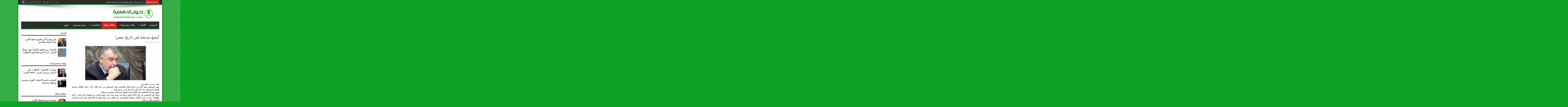

--- FILE ---
content_type: text/html; charset=UTF-8
request_url: https://dakahliaikhwan.com/News-9319.html
body_size: 14770
content:
<!DOCTYPE html>
<html dir="rtl" lang="ar" prefix="og: http://ogp.me/ns#">
<head>
<meta charset="UTF-8" />
<link rel="profile" href="https://gmpg.org/xfn/11" />
<link rel="pingback" href="https://dakahliaikhwan.com/xmlrpc.php" />
<title>أبشع مذبحة في تاريخ مصر! &#8211; إخوان الدقهلية</title>
<meta name='robots' content='max-image-preview:large' />
<link rel='dns-prefetch' href='//fonts.googleapis.com' />
<link rel="alternate" type="application/rss+xml" title="إخوان الدقهلية &laquo; الخلاصة" href="https://dakahliaikhwan.com/feed" />
<link rel="alternate" type="application/rss+xml" title="إخوان الدقهلية &laquo; خلاصة التعليقات" href="https://dakahliaikhwan.com/comments/feed" />
<link rel="alternate" title="oEmbed (JSON)" type="application/json+oembed" href="https://dakahliaikhwan.com/wp-json/oembed/1.0/embed?url=https%3A%2F%2Fdakahliaikhwan.com%2FNews-9319.html" />
<link rel="alternate" title="oEmbed (XML)" type="text/xml+oembed" href="https://dakahliaikhwan.com/wp-json/oembed/1.0/embed?url=https%3A%2F%2Fdakahliaikhwan.com%2FNews-9319.html&#038;format=xml" />
<style id='wp-img-auto-sizes-contain-inline-css' type='text/css'>
img:is([sizes=auto i],[sizes^="auto," i]){contain-intrinsic-size:3000px 1500px}
/*# sourceURL=wp-img-auto-sizes-contain-inline-css */
</style>
<style id='wp-block-library-inline-css' type='text/css'>
:root{--wp-block-synced-color:#7a00df;--wp-block-synced-color--rgb:122,0,223;--wp-bound-block-color:var(--wp-block-synced-color);--wp-editor-canvas-background:#ddd;--wp-admin-theme-color:#007cba;--wp-admin-theme-color--rgb:0,124,186;--wp-admin-theme-color-darker-10:#006ba1;--wp-admin-theme-color-darker-10--rgb:0,107,160.5;--wp-admin-theme-color-darker-20:#005a87;--wp-admin-theme-color-darker-20--rgb:0,90,135;--wp-admin-border-width-focus:2px}@media (min-resolution:192dpi){:root{--wp-admin-border-width-focus:1.5px}}.wp-element-button{cursor:pointer}:root .has-very-light-gray-background-color{background-color:#eee}:root .has-very-dark-gray-background-color{background-color:#313131}:root .has-very-light-gray-color{color:#eee}:root .has-very-dark-gray-color{color:#313131}:root .has-vivid-green-cyan-to-vivid-cyan-blue-gradient-background{background:linear-gradient(135deg,#00d084,#0693e3)}:root .has-purple-crush-gradient-background{background:linear-gradient(135deg,#34e2e4,#4721fb 50%,#ab1dfe)}:root .has-hazy-dawn-gradient-background{background:linear-gradient(135deg,#faaca8,#dad0ec)}:root .has-subdued-olive-gradient-background{background:linear-gradient(135deg,#fafae1,#67a671)}:root .has-atomic-cream-gradient-background{background:linear-gradient(135deg,#fdd79a,#004a59)}:root .has-nightshade-gradient-background{background:linear-gradient(135deg,#330968,#31cdcf)}:root .has-midnight-gradient-background{background:linear-gradient(135deg,#020381,#2874fc)}:root{--wp--preset--font-size--normal:16px;--wp--preset--font-size--huge:42px}.has-regular-font-size{font-size:1em}.has-larger-font-size{font-size:2.625em}.has-normal-font-size{font-size:var(--wp--preset--font-size--normal)}.has-huge-font-size{font-size:var(--wp--preset--font-size--huge)}.has-text-align-center{text-align:center}.has-text-align-left{text-align:left}.has-text-align-right{text-align:right}.has-fit-text{white-space:nowrap!important}#end-resizable-editor-section{display:none}.aligncenter{clear:both}.items-justified-left{justify-content:flex-start}.items-justified-center{justify-content:center}.items-justified-right{justify-content:flex-end}.items-justified-space-between{justify-content:space-between}.screen-reader-text{border:0;clip-path:inset(50%);height:1px;margin:-1px;overflow:hidden;padding:0;position:absolute;width:1px;word-wrap:normal!important}.screen-reader-text:focus{background-color:#ddd;clip-path:none;color:#444;display:block;font-size:1em;height:auto;left:5px;line-height:normal;padding:15px 23px 14px;text-decoration:none;top:5px;width:auto;z-index:100000}html :where(.has-border-color){border-style:solid}html :where([style*=border-top-color]){border-top-style:solid}html :where([style*=border-right-color]){border-right-style:solid}html :where([style*=border-bottom-color]){border-bottom-style:solid}html :where([style*=border-left-color]){border-left-style:solid}html :where([style*=border-width]){border-style:solid}html :where([style*=border-top-width]){border-top-style:solid}html :where([style*=border-right-width]){border-right-style:solid}html :where([style*=border-bottom-width]){border-bottom-style:solid}html :where([style*=border-left-width]){border-left-style:solid}html :where(img[class*=wp-image-]){height:auto;max-width:100%}:where(figure){margin:0 0 1em}html :where(.is-position-sticky){--wp-admin--admin-bar--position-offset:var(--wp-admin--admin-bar--height,0px)}@media screen and (max-width:600px){html :where(.is-position-sticky){--wp-admin--admin-bar--position-offset:0px}}

/*# sourceURL=wp-block-library-inline-css */
</style><style id='wp-block-image-inline-css' type='text/css'>
.wp-block-image>a,.wp-block-image>figure>a{display:inline-block}.wp-block-image img{box-sizing:border-box;height:auto;max-width:100%;vertical-align:bottom}@media not (prefers-reduced-motion){.wp-block-image img.hide{visibility:hidden}.wp-block-image img.show{animation:show-content-image .4s}}.wp-block-image[style*=border-radius] img,.wp-block-image[style*=border-radius]>a{border-radius:inherit}.wp-block-image.has-custom-border img{box-sizing:border-box}.wp-block-image.aligncenter{text-align:center}.wp-block-image.alignfull>a,.wp-block-image.alignwide>a{width:100%}.wp-block-image.alignfull img,.wp-block-image.alignwide img{height:auto;width:100%}.wp-block-image .aligncenter,.wp-block-image .alignleft,.wp-block-image .alignright,.wp-block-image.aligncenter,.wp-block-image.alignleft,.wp-block-image.alignright{display:table}.wp-block-image .aligncenter>figcaption,.wp-block-image .alignleft>figcaption,.wp-block-image .alignright>figcaption,.wp-block-image.aligncenter>figcaption,.wp-block-image.alignleft>figcaption,.wp-block-image.alignright>figcaption{caption-side:bottom;display:table-caption}.wp-block-image .alignleft{float:left;margin:.5em 1em .5em 0}.wp-block-image .alignright{float:right;margin:.5em 0 .5em 1em}.wp-block-image .aligncenter{margin-left:auto;margin-right:auto}.wp-block-image :where(figcaption){margin-bottom:1em;margin-top:.5em}.wp-block-image.is-style-circle-mask img{border-radius:9999px}@supports ((-webkit-mask-image:none) or (mask-image:none)) or (-webkit-mask-image:none){.wp-block-image.is-style-circle-mask img{border-radius:0;-webkit-mask-image:url('data:image/svg+xml;utf8,<svg viewBox="0 0 100 100" xmlns="http://www.w3.org/2000/svg"><circle cx="50" cy="50" r="50"/></svg>');mask-image:url('data:image/svg+xml;utf8,<svg viewBox="0 0 100 100" xmlns="http://www.w3.org/2000/svg"><circle cx="50" cy="50" r="50"/></svg>');mask-mode:alpha;-webkit-mask-position:center;mask-position:center;-webkit-mask-repeat:no-repeat;mask-repeat:no-repeat;-webkit-mask-size:contain;mask-size:contain}}:root :where(.wp-block-image.is-style-rounded img,.wp-block-image .is-style-rounded img){border-radius:9999px}.wp-block-image figure{margin:0}.wp-lightbox-container{display:flex;flex-direction:column;position:relative}.wp-lightbox-container img{cursor:zoom-in}.wp-lightbox-container img:hover+button{opacity:1}.wp-lightbox-container button{align-items:center;backdrop-filter:blur(16px) saturate(180%);background-color:#5a5a5a40;border:none;border-radius:4px;cursor:zoom-in;display:flex;height:20px;justify-content:center;left:16px;opacity:0;padding:0;position:absolute;text-align:center;top:16px;width:20px;z-index:100}@media not (prefers-reduced-motion){.wp-lightbox-container button{transition:opacity .2s ease}}.wp-lightbox-container button:focus-visible{outline:3px auto #5a5a5a40;outline:3px auto -webkit-focus-ring-color;outline-offset:3px}.wp-lightbox-container button:hover{cursor:pointer;opacity:1}.wp-lightbox-container button:focus{opacity:1}.wp-lightbox-container button:focus,.wp-lightbox-container button:hover,.wp-lightbox-container button:not(:hover):not(:active):not(.has-background){background-color:#5a5a5a40;border:none}.wp-lightbox-overlay{box-sizing:border-box;cursor:zoom-out;height:100vh;overflow:hidden;position:fixed;right:0;top:0;visibility:hidden;width:100%;z-index:100000}.wp-lightbox-overlay .close-button{align-items:center;cursor:pointer;display:flex;justify-content:center;left:calc(env(safe-area-inset-left) + 16px);min-height:40px;min-width:40px;padding:0;position:absolute;top:calc(env(safe-area-inset-top) + 16px);z-index:5000000}.wp-lightbox-overlay .close-button:focus,.wp-lightbox-overlay .close-button:hover,.wp-lightbox-overlay .close-button:not(:hover):not(:active):not(.has-background){background:none;border:none}.wp-lightbox-overlay .lightbox-image-container{height:var(--wp--lightbox-container-height);overflow:hidden;position:absolute;right:50%;top:50%;transform:translate(50%,-50%);transform-origin:top right;width:var(--wp--lightbox-container-width);z-index:9999999999}.wp-lightbox-overlay .wp-block-image{align-items:center;box-sizing:border-box;display:flex;height:100%;justify-content:center;margin:0;position:relative;transform-origin:100% 0;width:100%;z-index:3000000}.wp-lightbox-overlay .wp-block-image img{height:var(--wp--lightbox-image-height);min-height:var(--wp--lightbox-image-height);min-width:var(--wp--lightbox-image-width);width:var(--wp--lightbox-image-width)}.wp-lightbox-overlay .wp-block-image figcaption{display:none}.wp-lightbox-overlay button{background:none;border:none}.wp-lightbox-overlay .scrim{background-color:#fff;height:100%;opacity:.9;position:absolute;width:100%;z-index:2000000}.wp-lightbox-overlay.active{visibility:visible}@media not (prefers-reduced-motion){.wp-lightbox-overlay.active{animation:turn-on-visibility .25s both}.wp-lightbox-overlay.active img{animation:turn-on-visibility .35s both}.wp-lightbox-overlay.show-closing-animation:not(.active){animation:turn-off-visibility .35s both}.wp-lightbox-overlay.show-closing-animation:not(.active) img{animation:turn-off-visibility .25s both}.wp-lightbox-overlay.zoom.active{animation:none;opacity:1;visibility:visible}.wp-lightbox-overlay.zoom.active .lightbox-image-container{animation:lightbox-zoom-in .4s}.wp-lightbox-overlay.zoom.active .lightbox-image-container img{animation:none}.wp-lightbox-overlay.zoom.active .scrim{animation:turn-on-visibility .4s forwards}.wp-lightbox-overlay.zoom.show-closing-animation:not(.active){animation:none}.wp-lightbox-overlay.zoom.show-closing-animation:not(.active) .lightbox-image-container{animation:lightbox-zoom-out .4s}.wp-lightbox-overlay.zoom.show-closing-animation:not(.active) .lightbox-image-container img{animation:none}.wp-lightbox-overlay.zoom.show-closing-animation:not(.active) .scrim{animation:turn-off-visibility .4s forwards}}@keyframes show-content-image{0%{visibility:hidden}99%{visibility:hidden}to{visibility:visible}}@keyframes turn-on-visibility{0%{opacity:0}to{opacity:1}}@keyframes turn-off-visibility{0%{opacity:1;visibility:visible}99%{opacity:0;visibility:visible}to{opacity:0;visibility:hidden}}@keyframes lightbox-zoom-in{0%{transform:translate(calc(((-100vw + var(--wp--lightbox-scrollbar-width))/2 + var(--wp--lightbox-initial-left-position))*-1),calc(-50vh + var(--wp--lightbox-initial-top-position))) scale(var(--wp--lightbox-scale))}to{transform:translate(50%,-50%) scale(1)}}@keyframes lightbox-zoom-out{0%{transform:translate(50%,-50%) scale(1);visibility:visible}99%{visibility:visible}to{transform:translate(calc(((-100vw + var(--wp--lightbox-scrollbar-width))/2 + var(--wp--lightbox-initial-left-position))*-1),calc(-50vh + var(--wp--lightbox-initial-top-position))) scale(var(--wp--lightbox-scale));visibility:hidden}}
/*# sourceURL=https://dakahliaikhwan.com/wp-includes/blocks/image/style.min.css */
</style>
<style id='wp-block-paragraph-inline-css' type='text/css'>
.is-small-text{font-size:.875em}.is-regular-text{font-size:1em}.is-large-text{font-size:2.25em}.is-larger-text{font-size:3em}.has-drop-cap:not(:focus):first-letter{float:right;font-size:8.4em;font-style:normal;font-weight:100;line-height:.68;margin:.05em 0 0 .1em;text-transform:uppercase}body.rtl .has-drop-cap:not(:focus):first-letter{float:none;margin-right:.1em}p.has-drop-cap.has-background{overflow:hidden}:root :where(p.has-background){padding:1.25em 2.375em}:where(p.has-text-color:not(.has-link-color)) a{color:inherit}p.has-text-align-left[style*="writing-mode:vertical-lr"],p.has-text-align-right[style*="writing-mode:vertical-rl"]{rotate:180deg}
/*# sourceURL=https://dakahliaikhwan.com/wp-includes/blocks/paragraph/style.min.css */
</style>
<style id='global-styles-inline-css' type='text/css'>
:root{--wp--preset--aspect-ratio--square: 1;--wp--preset--aspect-ratio--4-3: 4/3;--wp--preset--aspect-ratio--3-4: 3/4;--wp--preset--aspect-ratio--3-2: 3/2;--wp--preset--aspect-ratio--2-3: 2/3;--wp--preset--aspect-ratio--16-9: 16/9;--wp--preset--aspect-ratio--9-16: 9/16;--wp--preset--color--black: #000000;--wp--preset--color--cyan-bluish-gray: #abb8c3;--wp--preset--color--white: #ffffff;--wp--preset--color--pale-pink: #f78da7;--wp--preset--color--vivid-red: #cf2e2e;--wp--preset--color--luminous-vivid-orange: #ff6900;--wp--preset--color--luminous-vivid-amber: #fcb900;--wp--preset--color--light-green-cyan: #7bdcb5;--wp--preset--color--vivid-green-cyan: #00d084;--wp--preset--color--pale-cyan-blue: #8ed1fc;--wp--preset--color--vivid-cyan-blue: #0693e3;--wp--preset--color--vivid-purple: #9b51e0;--wp--preset--gradient--vivid-cyan-blue-to-vivid-purple: linear-gradient(135deg,rgb(6,147,227) 0%,rgb(155,81,224) 100%);--wp--preset--gradient--light-green-cyan-to-vivid-green-cyan: linear-gradient(135deg,rgb(122,220,180) 0%,rgb(0,208,130) 100%);--wp--preset--gradient--luminous-vivid-amber-to-luminous-vivid-orange: linear-gradient(135deg,rgb(252,185,0) 0%,rgb(255,105,0) 100%);--wp--preset--gradient--luminous-vivid-orange-to-vivid-red: linear-gradient(135deg,rgb(255,105,0) 0%,rgb(207,46,46) 100%);--wp--preset--gradient--very-light-gray-to-cyan-bluish-gray: linear-gradient(135deg,rgb(238,238,238) 0%,rgb(169,184,195) 100%);--wp--preset--gradient--cool-to-warm-spectrum: linear-gradient(135deg,rgb(74,234,220) 0%,rgb(151,120,209) 20%,rgb(207,42,186) 40%,rgb(238,44,130) 60%,rgb(251,105,98) 80%,rgb(254,248,76) 100%);--wp--preset--gradient--blush-light-purple: linear-gradient(135deg,rgb(255,206,236) 0%,rgb(152,150,240) 100%);--wp--preset--gradient--blush-bordeaux: linear-gradient(135deg,rgb(254,205,165) 0%,rgb(254,45,45) 50%,rgb(107,0,62) 100%);--wp--preset--gradient--luminous-dusk: linear-gradient(135deg,rgb(255,203,112) 0%,rgb(199,81,192) 50%,rgb(65,88,208) 100%);--wp--preset--gradient--pale-ocean: linear-gradient(135deg,rgb(255,245,203) 0%,rgb(182,227,212) 50%,rgb(51,167,181) 100%);--wp--preset--gradient--electric-grass: linear-gradient(135deg,rgb(202,248,128) 0%,rgb(113,206,126) 100%);--wp--preset--gradient--midnight: linear-gradient(135deg,rgb(2,3,129) 0%,rgb(40,116,252) 100%);--wp--preset--font-size--small: 13px;--wp--preset--font-size--medium: 20px;--wp--preset--font-size--large: 36px;--wp--preset--font-size--x-large: 42px;--wp--preset--spacing--20: 0.44rem;--wp--preset--spacing--30: 0.67rem;--wp--preset--spacing--40: 1rem;--wp--preset--spacing--50: 1.5rem;--wp--preset--spacing--60: 2.25rem;--wp--preset--spacing--70: 3.38rem;--wp--preset--spacing--80: 5.06rem;--wp--preset--shadow--natural: 6px 6px 9px rgba(0, 0, 0, 0.2);--wp--preset--shadow--deep: 12px 12px 50px rgba(0, 0, 0, 0.4);--wp--preset--shadow--sharp: 6px 6px 0px rgba(0, 0, 0, 0.2);--wp--preset--shadow--outlined: 6px 6px 0px -3px rgb(255, 255, 255), 6px 6px rgb(0, 0, 0);--wp--preset--shadow--crisp: 6px 6px 0px rgb(0, 0, 0);}:where(.is-layout-flex){gap: 0.5em;}:where(.is-layout-grid){gap: 0.5em;}body .is-layout-flex{display: flex;}.is-layout-flex{flex-wrap: wrap;align-items: center;}.is-layout-flex > :is(*, div){margin: 0;}body .is-layout-grid{display: grid;}.is-layout-grid > :is(*, div){margin: 0;}:where(.wp-block-columns.is-layout-flex){gap: 2em;}:where(.wp-block-columns.is-layout-grid){gap: 2em;}:where(.wp-block-post-template.is-layout-flex){gap: 1.25em;}:where(.wp-block-post-template.is-layout-grid){gap: 1.25em;}.has-black-color{color: var(--wp--preset--color--black) !important;}.has-cyan-bluish-gray-color{color: var(--wp--preset--color--cyan-bluish-gray) !important;}.has-white-color{color: var(--wp--preset--color--white) !important;}.has-pale-pink-color{color: var(--wp--preset--color--pale-pink) !important;}.has-vivid-red-color{color: var(--wp--preset--color--vivid-red) !important;}.has-luminous-vivid-orange-color{color: var(--wp--preset--color--luminous-vivid-orange) !important;}.has-luminous-vivid-amber-color{color: var(--wp--preset--color--luminous-vivid-amber) !important;}.has-light-green-cyan-color{color: var(--wp--preset--color--light-green-cyan) !important;}.has-vivid-green-cyan-color{color: var(--wp--preset--color--vivid-green-cyan) !important;}.has-pale-cyan-blue-color{color: var(--wp--preset--color--pale-cyan-blue) !important;}.has-vivid-cyan-blue-color{color: var(--wp--preset--color--vivid-cyan-blue) !important;}.has-vivid-purple-color{color: var(--wp--preset--color--vivid-purple) !important;}.has-black-background-color{background-color: var(--wp--preset--color--black) !important;}.has-cyan-bluish-gray-background-color{background-color: var(--wp--preset--color--cyan-bluish-gray) !important;}.has-white-background-color{background-color: var(--wp--preset--color--white) !important;}.has-pale-pink-background-color{background-color: var(--wp--preset--color--pale-pink) !important;}.has-vivid-red-background-color{background-color: var(--wp--preset--color--vivid-red) !important;}.has-luminous-vivid-orange-background-color{background-color: var(--wp--preset--color--luminous-vivid-orange) !important;}.has-luminous-vivid-amber-background-color{background-color: var(--wp--preset--color--luminous-vivid-amber) !important;}.has-light-green-cyan-background-color{background-color: var(--wp--preset--color--light-green-cyan) !important;}.has-vivid-green-cyan-background-color{background-color: var(--wp--preset--color--vivid-green-cyan) !important;}.has-pale-cyan-blue-background-color{background-color: var(--wp--preset--color--pale-cyan-blue) !important;}.has-vivid-cyan-blue-background-color{background-color: var(--wp--preset--color--vivid-cyan-blue) !important;}.has-vivid-purple-background-color{background-color: var(--wp--preset--color--vivid-purple) !important;}.has-black-border-color{border-color: var(--wp--preset--color--black) !important;}.has-cyan-bluish-gray-border-color{border-color: var(--wp--preset--color--cyan-bluish-gray) !important;}.has-white-border-color{border-color: var(--wp--preset--color--white) !important;}.has-pale-pink-border-color{border-color: var(--wp--preset--color--pale-pink) !important;}.has-vivid-red-border-color{border-color: var(--wp--preset--color--vivid-red) !important;}.has-luminous-vivid-orange-border-color{border-color: var(--wp--preset--color--luminous-vivid-orange) !important;}.has-luminous-vivid-amber-border-color{border-color: var(--wp--preset--color--luminous-vivid-amber) !important;}.has-light-green-cyan-border-color{border-color: var(--wp--preset--color--light-green-cyan) !important;}.has-vivid-green-cyan-border-color{border-color: var(--wp--preset--color--vivid-green-cyan) !important;}.has-pale-cyan-blue-border-color{border-color: var(--wp--preset--color--pale-cyan-blue) !important;}.has-vivid-cyan-blue-border-color{border-color: var(--wp--preset--color--vivid-cyan-blue) !important;}.has-vivid-purple-border-color{border-color: var(--wp--preset--color--vivid-purple) !important;}.has-vivid-cyan-blue-to-vivid-purple-gradient-background{background: var(--wp--preset--gradient--vivid-cyan-blue-to-vivid-purple) !important;}.has-light-green-cyan-to-vivid-green-cyan-gradient-background{background: var(--wp--preset--gradient--light-green-cyan-to-vivid-green-cyan) !important;}.has-luminous-vivid-amber-to-luminous-vivid-orange-gradient-background{background: var(--wp--preset--gradient--luminous-vivid-amber-to-luminous-vivid-orange) !important;}.has-luminous-vivid-orange-to-vivid-red-gradient-background{background: var(--wp--preset--gradient--luminous-vivid-orange-to-vivid-red) !important;}.has-very-light-gray-to-cyan-bluish-gray-gradient-background{background: var(--wp--preset--gradient--very-light-gray-to-cyan-bluish-gray) !important;}.has-cool-to-warm-spectrum-gradient-background{background: var(--wp--preset--gradient--cool-to-warm-spectrum) !important;}.has-blush-light-purple-gradient-background{background: var(--wp--preset--gradient--blush-light-purple) !important;}.has-blush-bordeaux-gradient-background{background: var(--wp--preset--gradient--blush-bordeaux) !important;}.has-luminous-dusk-gradient-background{background: var(--wp--preset--gradient--luminous-dusk) !important;}.has-pale-ocean-gradient-background{background: var(--wp--preset--gradient--pale-ocean) !important;}.has-electric-grass-gradient-background{background: var(--wp--preset--gradient--electric-grass) !important;}.has-midnight-gradient-background{background: var(--wp--preset--gradient--midnight) !important;}.has-small-font-size{font-size: var(--wp--preset--font-size--small) !important;}.has-medium-font-size{font-size: var(--wp--preset--font-size--medium) !important;}.has-large-font-size{font-size: var(--wp--preset--font-size--large) !important;}.has-x-large-font-size{font-size: var(--wp--preset--font-size--x-large) !important;}
/*# sourceURL=global-styles-inline-css */
</style>

<style id='classic-theme-styles-inline-css' type='text/css'>
/*! This file is auto-generated */
.wp-block-button__link{color:#fff;background-color:#32373c;border-radius:9999px;box-shadow:none;text-decoration:none;padding:calc(.667em + 2px) calc(1.333em + 2px);font-size:1.125em}.wp-block-file__button{background:#32373c;color:#fff;text-decoration:none}
/*# sourceURL=/wp-includes/css/classic-themes.min.css */
</style>
<link rel='stylesheet' id='tie-style-css' href='https://dakahliaikhwan.com/wp-content/themes/jarida/style.css' type='text/css' media='all' />
<link rel='stylesheet' id='Oswald-css' href='https://fonts.googleapis.com/css?family=Oswald%3Aregular%2C700' type='text/css' media='all' />
<script type="text/javascript" src="https://dakahliaikhwan.com/wp-includes/js/jquery/jquery.min.js" id="jquery-core-js"></script>
<script type="text/javascript" src="https://dakahliaikhwan.com/wp-includes/js/jquery/jquery-migrate.min.js" id="jquery-migrate-js"></script>
<link rel="https://api.w.org/" href="https://dakahliaikhwan.com/wp-json/" /><link rel="alternate" title="JSON" type="application/json" href="https://dakahliaikhwan.com/wp-json/wp/v2/posts/9319" /><link rel="EditURI" type="application/rsd+xml" title="RSD" href="https://dakahliaikhwan.com/xmlrpc.php?rsd" />
<link rel="stylesheet" href="https://dakahliaikhwan.com/wp-content/themes/jarida/rtl.css" type="text/css" media="screen" /><meta name="generator" content="WordPress 6.9" />
<link rel="canonical" href="https://dakahliaikhwan.com/News-9319.html" />
<link rel='shortlink' href='https://dakahliaikhwan.com/?p=9319' />
<!-- Analytics by WP Statistics - https://wp-statistics.com -->
<link rel="shortcut icon" href="https://dakahliaikhwan.com/new2016/wp-content/uploads/2015/12/Apple-iPhone-Icon.png" title="Favicon" /><!--[if IE]>
<script type="text/javascript">jQuery(document).ready(function (){ jQuery(".menu-item").has("ul").children("a").attr("aria-haspopup", "true");});</script>
<![endif]-->
<!--[if lt IE 9]>
<script src="https://dakahliaikhwan.com/wp-content/themes/jarida/js/html5.js"></script>
<script src="https://dakahliaikhwan.com/wp-content/themes/jarida/js/selectivizr-min.js"></script>
<![endif]-->
<!--[if IE 8]>
<link rel="stylesheet" type="text/css" media="all" href="https://dakahliaikhwan.com/wp-content/themes/jarida/css/ie8.css" />
<![endif]-->
<meta http-equiv="X-UA-Compatible" content="IE=edge,chrome=1" />
<meta name="viewport" content="width=device-width, initial-scale=1, maximum-scale=1, user-scalable=no" />
<style type="text/css" media="screen">

body {
 background-color: #0ca322 !important;  background-image : url(https://dakahliaikhwan.com/wp-content/themes/jarida/images/patterns/body-bg8.png);background-position: top center;
}
	<br />
<b>Warning</b>:  Trying to access array offset on value of type bool in <b>/home2/dakahlia/public_html/wp-content/themes/jarida/functions/common-scripts.php</b> on line <b>224</b><br />
<br />
<b>Warning</b>:  Trying to access array offset on value of type bool in <b>/home2/dakahlia/public_html/wp-content/themes/jarida/functions/common-scripts.php</b> on line <b>224</b><br />
<br />
<b>Warning</b>:  Trying to access array offset on value of type bool in <b>/home2/dakahlia/public_html/wp-content/themes/jarida/functions/common-scripts.php</b> on line <b>224</b><br />
<br />
<b>Warning</b>:  Trying to access array offset on value of type bool in <b>/home2/dakahlia/public_html/wp-content/themes/jarida/functions/common-scripts.php</b> on line <b>224</b><br />
<br />
<b>Warning</b>:  Trying to access array offset on value of type bool in <b>/home2/dakahlia/public_html/wp-content/themes/jarida/functions/common-scripts.php</b> on line <b>224</b><br />
<br />
<b>Warning</b>:  Trying to access array offset on value of type bool in <b>/home2/dakahlia/public_html/wp-content/themes/jarida/functions/common-scripts.php</b> on line <b>224</b><br />
<br />
<b>Warning</b>:  Trying to access array offset on value of type bool in <b>/home2/dakahlia/public_html/wp-content/themes/jarida/functions/common-scripts.php</b> on line <b>224</b><br />
<br />
<b>Warning</b>:  Trying to access array offset on value of type bool in <b>/home2/dakahlia/public_html/wp-content/themes/jarida/functions/common-scripts.php</b> on line <b>224</b><br />
<br />
<b>Warning</b>:  Trying to access array offset on value of type bool in <b>/home2/dakahlia/public_html/wp-content/themes/jarida/functions/common-scripts.php</b> on line <b>224</b><br />
<br />
<b>Warning</b>:  Trying to access array offset on value of type bool in <b>/home2/dakahlia/public_html/wp-content/themes/jarida/functions/common-scripts.php</b> on line <b>224</b><br />
<br />
<b>Warning</b>:  Trying to access array offset on value of type bool in <b>/home2/dakahlia/public_html/wp-content/themes/jarida/functions/common-scripts.php</b> on line <b>224</b><br />
<br />
<b>Warning</b>:  Trying to access array offset on value of type bool in <b>/home2/dakahlia/public_html/wp-content/themes/jarida/functions/common-scripts.php</b> on line <b>224</b><br />
<br />
<b>Warning</b>:  Trying to access array offset on value of type bool in <b>/home2/dakahlia/public_html/wp-content/themes/jarida/functions/common-scripts.php</b> on line <b>224</b><br />
<br />
<b>Warning</b>:  Trying to access array offset on value of type bool in <b>/home2/dakahlia/public_html/wp-content/themes/jarida/functions/common-scripts.php</b> on line <b>224</b><br />
<br />
<b>Warning</b>:  Trying to access array offset on value of type bool in <b>/home2/dakahlia/public_html/wp-content/themes/jarida/functions/common-scripts.php</b> on line <b>224</b><br />

.top-nav, .top-nav ul li a, .breaking-news span {
	font-family: Arial, Helvetica, sans-serif;
	color :#f7ff0d !important;
	font-size : 18px !important;
	font-weight: bold !important;
	font-style: normal !important;
}

#main-nav, #main-nav ul li a{
	font-family: Arial, Helvetica, sans-serif;
<br />
<b>Warning</b>:  Undefined array key "color" in <b>/home2/dakahlia/public_html/wp-content/themes/jarida/functions/common-scripts.php</b> on line <b>228</b><br />
	font-size : 20px !important;
	font-weight: bold !important;
	font-style: normal !important;
}
<br />
<b>Warning</b>:  Undefined array key "font" in <b>/home2/dakahlia/public_html/wp-content/themes/jarida/functions/common-scripts.php</b> on line <b>224</b><br />
<br />
<b>Warning</b>:  Undefined array key "color" in <b>/home2/dakahlia/public_html/wp-content/themes/jarida/functions/common-scripts.php</b> on line <b>224</b><br />

.page-title{
<br />
<b>Warning</b>:  Undefined array key "font" in <b>/home2/dakahlia/public_html/wp-content/themes/jarida/functions/common-scripts.php</b> on line <b>226</b><br />
<br />
<b>Warning</b>:  Undefined array key "color" in <b>/home2/dakahlia/public_html/wp-content/themes/jarida/functions/common-scripts.php</b> on line <b>228</b><br />
	font-size : 20px !important;
<br />
<b>Warning</b>:  Undefined array key "weight" in <b>/home2/dakahlia/public_html/wp-content/themes/jarida/functions/common-scripts.php</b> on line <b>232</b><br />
<br />
<b>Warning</b>:  Undefined array key "style" in <b>/home2/dakahlia/public_html/wp-content/themes/jarida/functions/common-scripts.php</b> on line <b>234</b><br />
}

.post-title{
	font-family: Arial, Helvetica, sans-serif;
<br />
<b>Warning</b>:  Undefined array key "color" in <b>/home2/dakahlia/public_html/wp-content/themes/jarida/functions/common-scripts.php</b> on line <b>228</b><br />
<br />
<b>Warning</b>:  Undefined array key "size" in <b>/home2/dakahlia/public_html/wp-content/themes/jarida/functions/common-scripts.php</b> on line <b>230</b><br />
	font-weight: bold !important;
<br />
<b>Warning</b>:  Undefined array key "style" in <b>/home2/dakahlia/public_html/wp-content/themes/jarida/functions/common-scripts.php</b> on line <b>234</b><br />
}
<br />
<b>Warning</b>:  Undefined array key "font" in <b>/home2/dakahlia/public_html/wp-content/themes/jarida/functions/common-scripts.php</b> on line <b>224</b><br />
<br />
<b>Warning</b>:  Undefined array key "color" in <b>/home2/dakahlia/public_html/wp-content/themes/jarida/functions/common-scripts.php</b> on line <b>224</b><br />

h2.post-box-title, h2.post-box-title a{
<br />
<b>Warning</b>:  Undefined array key "font" in <b>/home2/dakahlia/public_html/wp-content/themes/jarida/functions/common-scripts.php</b> on line <b>226</b><br />
<br />
<b>Warning</b>:  Undefined array key "color" in <b>/home2/dakahlia/public_html/wp-content/themes/jarida/functions/common-scripts.php</b> on line <b>228</b><br />
	font-size : 18px !important;
<br />
<b>Warning</b>:  Undefined array key "weight" in <b>/home2/dakahlia/public_html/wp-content/themes/jarida/functions/common-scripts.php</b> on line <b>232</b><br />
<br />
<b>Warning</b>:  Undefined array key "style" in <b>/home2/dakahlia/public_html/wp-content/themes/jarida/functions/common-scripts.php</b> on line <b>234</b><br />
}

h3.post-box-title, h3.post-box-title a{
	font-family: Arial, Helvetica, sans-serif;
<br />
<b>Warning</b>:  Undefined array key "color" in <b>/home2/dakahlia/public_html/wp-content/themes/jarida/functions/common-scripts.php</b> on line <b>228</b><br />
<br />
<b>Warning</b>:  Undefined array key "size" in <b>/home2/dakahlia/public_html/wp-content/themes/jarida/functions/common-scripts.php</b> on line <b>230</b><br />
	font-weight: bold !important;
<br />
<b>Warning</b>:  Undefined array key "style" in <b>/home2/dakahlia/public_html/wp-content/themes/jarida/functions/common-scripts.php</b> on line <b>234</b><br />
}
<br />
<b>Warning</b>:  Trying to access array offset on value of type bool in <b>/home2/dakahlia/public_html/wp-content/themes/jarida/functions/common-scripts.php</b> on line <b>224</b><br />
<br />
<b>Warning</b>:  Trying to access array offset on value of type bool in <b>/home2/dakahlia/public_html/wp-content/themes/jarida/functions/common-scripts.php</b> on line <b>224</b><br />
<br />
<b>Warning</b>:  Trying to access array offset on value of type bool in <b>/home2/dakahlia/public_html/wp-content/themes/jarida/functions/common-scripts.php</b> on line <b>224</b><br />
<br />
<b>Warning</b>:  Trying to access array offset on value of type bool in <b>/home2/dakahlia/public_html/wp-content/themes/jarida/functions/common-scripts.php</b> on line <b>224</b><br />
<br />
<b>Warning</b>:  Trying to access array offset on value of type bool in <b>/home2/dakahlia/public_html/wp-content/themes/jarida/functions/common-scripts.php</b> on line <b>224</b><br />
<br />
<b>Warning</b>:  Trying to access array offset on value of type bool in <b>/home2/dakahlia/public_html/wp-content/themes/jarida/functions/common-scripts.php</b> on line <b>224</b><br />
<br />
<b>Warning</b>:  Trying to access array offset on value of type bool in <b>/home2/dakahlia/public_html/wp-content/themes/jarida/functions/common-scripts.php</b> on line <b>224</b><br />
<br />
<b>Warning</b>:  Trying to access array offset on value of type bool in <b>/home2/dakahlia/public_html/wp-content/themes/jarida/functions/common-scripts.php</b> on line <b>224</b><br />
<br />
<b>Warning</b>:  Trying to access array offset on value of type bool in <b>/home2/dakahlia/public_html/wp-content/themes/jarida/functions/common-scripts.php</b> on line <b>224</b><br />
<br />
<b>Warning</b>:  Trying to access array offset on value of type bool in <b>/home2/dakahlia/public_html/wp-content/themes/jarida/functions/common-scripts.php</b> on line <b>224</b><br />

body.single .entry, body.page .entry{
	font-family: Arial, Helvetica, sans-serif;
<br />
<b>Warning</b>:  Undefined array key "color" in <b>/home2/dakahlia/public_html/wp-content/themes/jarida/functions/common-scripts.php</b> on line <b>228</b><br />
	font-size : 16px !important;
	font-weight: bold !important;
	font-style: normal !important;
}
<br />
<b>Warning</b>:  Trying to access array offset on value of type bool in <b>/home2/dakahlia/public_html/wp-content/themes/jarida/functions/common-scripts.php</b> on line <b>224</b><br />
<br />
<b>Warning</b>:  Trying to access array offset on value of type bool in <b>/home2/dakahlia/public_html/wp-content/themes/jarida/functions/common-scripts.php</b> on line <b>224</b><br />
<br />
<b>Warning</b>:  Trying to access array offset on value of type bool in <b>/home2/dakahlia/public_html/wp-content/themes/jarida/functions/common-scripts.php</b> on line <b>224</b><br />
<br />
<b>Warning</b>:  Trying to access array offset on value of type bool in <b>/home2/dakahlia/public_html/wp-content/themes/jarida/functions/common-scripts.php</b> on line <b>224</b><br />
<br />
<b>Warning</b>:  Trying to access array offset on value of type bool in <b>/home2/dakahlia/public_html/wp-content/themes/jarida/functions/common-scripts.php</b> on line <b>224</b><br />
<br />
<b>Warning</b>:  Trying to access array offset on value of type bool in <b>/home2/dakahlia/public_html/wp-content/themes/jarida/functions/common-scripts.php</b> on line <b>224</b><br />
<br />
<b>Warning</b>:  Trying to access array offset on value of type bool in <b>/home2/dakahlia/public_html/wp-content/themes/jarida/functions/common-scripts.php</b> on line <b>224</b><br />
<br />
<b>Warning</b>:  Trying to access array offset on value of type bool in <b>/home2/dakahlia/public_html/wp-content/themes/jarida/functions/common-scripts.php</b> on line <b>224</b><br />
<br />
<b>Warning</b>:  Trying to access array offset on value of type bool in <b>/home2/dakahlia/public_html/wp-content/themes/jarida/functions/common-scripts.php</b> on line <b>224</b><br />
<br />
<b>Warning</b>:  Trying to access array offset on value of type bool in <b>/home2/dakahlia/public_html/wp-content/themes/jarida/functions/common-scripts.php</b> on line <b>224</b><br />
<br />
<b>Warning</b>:  Trying to access array offset on value of type bool in <b>/home2/dakahlia/public_html/wp-content/themes/jarida/functions/common-scripts.php</b> on line <b>224</b><br />
<br />
<b>Warning</b>:  Trying to access array offset on value of type bool in <b>/home2/dakahlia/public_html/wp-content/themes/jarida/functions/common-scripts.php</b> on line <b>224</b><br />
<br />
<b>Warning</b>:  Trying to access array offset on value of type bool in <b>/home2/dakahlia/public_html/wp-content/themes/jarida/functions/common-scripts.php</b> on line <b>224</b><br />
<br />
<b>Warning</b>:  Trying to access array offset on value of type bool in <b>/home2/dakahlia/public_html/wp-content/themes/jarida/functions/common-scripts.php</b> on line <b>224</b><br />
<br />
<b>Warning</b>:  Trying to access array offset on value of type bool in <b>/home2/dakahlia/public_html/wp-content/themes/jarida/functions/common-scripts.php</b> on line <b>224</b><br />
<br />
<b>Warning</b>:  Trying to access array offset on value of type bool in <b>/home2/dakahlia/public_html/wp-content/themes/jarida/functions/common-scripts.php</b> on line <b>224</b><br />
<br />
<b>Warning</b>:  Trying to access array offset on value of type bool in <b>/home2/dakahlia/public_html/wp-content/themes/jarida/functions/common-scripts.php</b> on line <b>224</b><br />
<br />
<b>Warning</b>:  Trying to access array offset on value of type bool in <b>/home2/dakahlia/public_html/wp-content/themes/jarida/functions/common-scripts.php</b> on line <b>224</b><br />
<br />
<b>Warning</b>:  Trying to access array offset on value of type bool in <b>/home2/dakahlia/public_html/wp-content/themes/jarida/functions/common-scripts.php</b> on line <b>224</b><br />
<br />
<b>Warning</b>:  Trying to access array offset on value of type bool in <b>/home2/dakahlia/public_html/wp-content/themes/jarida/functions/common-scripts.php</b> on line <b>224</b><br />
<br />
<b>Warning</b>:  Trying to access array offset on value of type bool in <b>/home2/dakahlia/public_html/wp-content/themes/jarida/functions/common-scripts.php</b> on line <b>224</b><br />
<br />
<b>Warning</b>:  Trying to access array offset on value of type bool in <b>/home2/dakahlia/public_html/wp-content/themes/jarida/functions/common-scripts.php</b> on line <b>224</b><br />
<br />
<b>Warning</b>:  Trying to access array offset on value of type bool in <b>/home2/dakahlia/public_html/wp-content/themes/jarida/functions/common-scripts.php</b> on line <b>224</b><br />
<br />
<b>Warning</b>:  Trying to access array offset on value of type bool in <b>/home2/dakahlia/public_html/wp-content/themes/jarida/functions/common-scripts.php</b> on line <b>224</b><br />
<br />
<b>Warning</b>:  Trying to access array offset on value of type bool in <b>/home2/dakahlia/public_html/wp-content/themes/jarida/functions/common-scripts.php</b> on line <b>224</b><br />
<br />
<b>Warning</b>:  Trying to access array offset on value of type bool in <b>/home2/dakahlia/public_html/wp-content/themes/jarida/functions/common-scripts.php</b> on line <b>224</b><br />
<br />
<b>Warning</b>:  Trying to access array offset on value of type bool in <b>/home2/dakahlia/public_html/wp-content/themes/jarida/functions/common-scripts.php</b> on line <b>224</b><br />
<br />
<b>Warning</b>:  Trying to access array offset on value of type bool in <b>/home2/dakahlia/public_html/wp-content/themes/jarida/functions/common-scripts.php</b> on line <b>224</b><br />
<br />
<b>Warning</b>:  Trying to access array offset on value of type bool in <b>/home2/dakahlia/public_html/wp-content/themes/jarida/functions/common-scripts.php</b> on line <b>224</b><br />
<br />
<b>Warning</b>:  Trying to access array offset on value of type bool in <b>/home2/dakahlia/public_html/wp-content/themes/jarida/functions/common-scripts.php</b> on line <b>224</b><br />
<br />
<b>Warning</b>:  Trying to access array offset on value of type bool in <b>/home2/dakahlia/public_html/wp-content/themes/jarida/functions/common-scripts.php</b> on line <b>224</b><br />
<br />
<b>Warning</b>:  Trying to access array offset on value of type bool in <b>/home2/dakahlia/public_html/wp-content/themes/jarida/functions/common-scripts.php</b> on line <b>224</b><br />
<br />
<b>Warning</b>:  Trying to access array offset on value of type bool in <b>/home2/dakahlia/public_html/wp-content/themes/jarida/functions/common-scripts.php</b> on line <b>224</b><br />
<br />
<b>Warning</b>:  Trying to access array offset on value of type bool in <b>/home2/dakahlia/public_html/wp-content/themes/jarida/functions/common-scripts.php</b> on line <b>224</b><br />
<br />
<b>Warning</b>:  Trying to access array offset on value of type bool in <b>/home2/dakahlia/public_html/wp-content/themes/jarida/functions/common-scripts.php</b> on line <b>224</b><br />
<br />
<b>Warning</b>:  Trying to access array offset on value of type bool in <b>/home2/dakahlia/public_html/wp-content/themes/jarida/functions/common-scripts.php</b> on line <b>224</b><br />
<br />
<b>Warning</b>:  Trying to access array offset on value of type bool in <b>/home2/dakahlia/public_html/wp-content/themes/jarida/functions/common-scripts.php</b> on line <b>224</b><br />
<br />
<b>Warning</b>:  Trying to access array offset on value of type bool in <b>/home2/dakahlia/public_html/wp-content/themes/jarida/functions/common-scripts.php</b> on line <b>224</b><br />
<br />
<b>Warning</b>:  Trying to access array offset on value of type bool in <b>/home2/dakahlia/public_html/wp-content/themes/jarida/functions/common-scripts.php</b> on line <b>224</b><br />
<br />
<b>Warning</b>:  Trying to access array offset on value of type bool in <b>/home2/dakahlia/public_html/wp-content/themes/jarida/functions/common-scripts.php</b> on line <b>224</b><br />
<br />
<b>Warning</b>:  Trying to access array offset on value of type bool in <b>/home2/dakahlia/public_html/wp-content/themes/jarida/functions/common-scripts.php</b> on line <b>224</b><br />
<br />
<b>Warning</b>:  Trying to access array offset on value of type bool in <b>/home2/dakahlia/public_html/wp-content/themes/jarida/functions/common-scripts.php</b> on line <b>224</b><br />
<br />
<b>Warning</b>:  Trying to access array offset on value of type bool in <b>/home2/dakahlia/public_html/wp-content/themes/jarida/functions/common-scripts.php</b> on line <b>224</b><br />
<br />
<b>Warning</b>:  Trying to access array offset on value of type bool in <b>/home2/dakahlia/public_html/wp-content/themes/jarida/functions/common-scripts.php</b> on line <b>224</b><br />
<br />
<b>Warning</b>:  Trying to access array offset on value of type bool in <b>/home2/dakahlia/public_html/wp-content/themes/jarida/functions/common-scripts.php</b> on line <b>224</b><br />
	#main-nav ul li.current-menu-item a,
	#main-nav ul li.current-menu-item a:hover,
	#main-nav ul li.current-menu-parent a,
	#main-nav ul li.current-menu-parent a:hover,
	#main-nav ul li.current-page-ancestor a,
	#main-nav ul li.current-page-ancestor a:hover,
	.pagination span.current,
	.ei-slider-thumbs li.ei-slider-element,
	.breaking-news span,
	.ei-title h2,h2.cat-box-title,
	a.more-link,.scroll-nav a,
	.flex-direction-nav a,
	.tagcloud a:hover,
	#tabbed-widget ul.tabs li.active a,
	.slider-caption h2, .full-width .content .slider-caption h2,
	.review-percentage .review-item span span,.review-final-score,
	.woocommerce span.onsale, .woocommerce-page span.onsale ,
	.woocommerce .widget_price_filter .ui-slider .ui-slider-handle, .woocommerce-page .widget_price_filter .ui-slider .ui-slider-handle,
	.button,a.button,#main-content input[type="submit"],#main-content input[type="submit"]:focus, span.onsale,
	.mejs-container .mejs-controls .mejs-time-rail .mejs-time-current,
	#reading-position-indicator {
		background-color:#109426 !important;
	}
	::-webkit-scrollbar-thumb{background-color:#109426 !important;}
	#main-nav,.top-nav {border-bottom-color: #109426;}
	.cat-box , .footer-bottom .container{border-top-color: #109426;}
::-moz-selection { background: #0b9925;}
::selection { background: #0b9925; }
.top-nav ul li a , .top-nav ul ul a {
	color: #ffffff !important;	}
#main-nav ul li.current-menu-item a  {
	color: #f7ff0d !important;	}

h3 a {
font-family:Helvetica !important;
font-weight:bold !important;
font-size: 16px;
}
p {
font-family:Helvetica !important;
text-align: justify !important;
font-weight:bold !important;
}
.logo {
margin-bottom: -20px !important;
}
.cat-box-title a {
color:#f7ff0d !important;
}
.current-post-parent a:current  {
color:#f7ff0d !important;
}
.menu-item-has-children a:current  {
color:#f7ff0d !important;
}
a:current{
text-decoration-line: none !important;
}

</style>
<link rel="apple-touch-icon-precomposed" sizes="144x144" href="https://dakahliaikhwan.com/new2016/wp-content/uploads/2015/12/Apple-iPad-Retina-Icon.png" />
<link rel="apple-touch-icon-precomposed" sizes="120x120" href="https://beta.ensanorg.com/wp-content/uploads/2015/12/Apple-iPhone-Retina-Icon.png" />
<link rel="apple-touch-icon-precomposed" sizes="72x72" href="https://dakahliaikhwan.com/new2016/wp-content/uploads/2015/12/Apple-iPad-Icon.png" />
<link rel="apple-touch-icon-precomposed" href="https://dakahliaikhwan.com/new2016/wp-content/uploads/2015/12/Apple-iPhone-Icon.png" />

<link rel="icon" href="https://dakahliaikhwan.com/wp-content/uploads/2017/01/cropped-logo-2-32x32.png" sizes="32x32" />
<link rel="icon" href="https://dakahliaikhwan.com/wp-content/uploads/2017/01/cropped-logo-2-192x192.png" sizes="192x192" />
<link rel="apple-touch-icon" href="https://dakahliaikhwan.com/wp-content/uploads/2017/01/cropped-logo-2-180x180.png" />
<meta name="msapplication-TileImage" content="https://dakahliaikhwan.com/wp-content/uploads/2017/01/cropped-logo-2-270x270.png" />
</head>
<body id="top" class="rtl wp-singular post-template-default single single-post postid-9319 single-format-standard wp-theme-jarida">
	<div class="background-cover"></div>
	<div class="wrapper layout-2c animated">
				<div class="top-nav fade-in animated1 head_brnews">
			<div class="container">
				<div class="search-block">
					<form method="get" id="searchform" action="https://dakahliaikhwan.com/">
						<button class="search-button" type="submit" value="بحث"></button>
						<input type="text" id="s" name="s" value="أدخل كلمة البحث ..." onfocus="if (this.value == 'أدخل كلمة البحث ...') {this.value = '';}" onblur="if (this.value == '') {this.value = 'أدخل كلمة البحث ...';}"  />
					</form>
				</div><!-- .search-block /-->
						<div class="social-icons icon_flat">
		<a class="tooldown" title="Rss" href="https://dakahliaikhwan.com/feed" target="_blank"><i class="tieicon-rss"></i></a><a class="tooldown" title="Google+" href="#" target="_blank"><i class="tieicon-gplus"></i></a><a class="tooldown" title="Facebook" href="https://www.facebook.com/dakahliaikhwan" target="_blank"><i class="tieicon-facebook"></i></a><a class="tooldown" title="Twitter" href="#" target="_blank"><i class="tieicon-twitter"></i></a><a class="tooldown" title="Youtube" href="#" target="_blank"><i class="tieicon-youtube"></i></a>	</div>


					
	<div class="breaking-news">
		<span>جديد الموقع</span>
				
					<ul>
							<li><a href="https://dakahliaikhwan.com/News-57479.html" title="خبير يشرح آثار تطبيق صفقة القرن على الضفة والقدس">خبير يشرح آثار تطبيق صفقة القرن على الضفة والقدس</a></li>
							<li><a href="https://dakahliaikhwan.com/News-57476.html" title="خلاصات من فتاوى العلماء حول بيع أو التنازل عن أراضي فلسطين للصهاينة">خلاصات من فتاوى العلماء حول بيع أو التنازل عن أراضي فلسطين للصهاينة</a></li>
							<li><a href="https://dakahliaikhwan.com/News-57473.html" title="حراسة عربية لصفقة القرن">حراسة عربية لصفقة القرن</a></li>
							<li><a href="https://dakahliaikhwan.com/News-57470.html" title="“العفو الدولية” رافضة “الصفقة السيئة”: تؤدي إلى تفاقم الانتهاكات وتكريس الإفلات من العقاب">“العفو الدولية” رافضة “الصفقة السيئة”: تؤدي إلى تفاقم الانتهاكات وتكريس الإفلات من العقاب</a></li>
							<li><a href="https://dakahliaikhwan.com/News-57467.html" title="السيسي يُطعم المصريين الخبز المصاب بـ”الإرجوت” السام لإرضاء الروس!">السيسي يُطعم المصريين الخبز المصاب بـ”الإرجوت” السام لإرضاء الروس!</a></li>
							<li><a href="https://dakahliaikhwan.com/News-57464.html" title="إتاوة الكارتة.. الشرطة تجمع ثمن الورد والشوكولاتة التي وزعتها على المصريين!">إتاوة الكارتة.. الشرطة تجمع ثمن الورد والشوكولاتة التي وزعتها على المصريين!</a></li>
							<li><a href="https://dakahliaikhwan.com/News-57461.html" title="60 مليون مصري تحت خط الفقر والسيسي يطالبهم بدفع ديون العسكر">60 مليون مصري تحت خط الفقر والسيسي يطالبهم بدفع ديون العسكر</a></li>
							<li><a href="https://dakahliaikhwan.com/News-57458.html" title="متحدث “الإخوان”: الانقلاب على الرئيس مرسي لتمرير “صفقة القرن”">متحدث “الإخوان”: الانقلاب على الرئيس مرسي لتمرير “صفقة القرن”</a></li>
							<li><a href="https://dakahliaikhwan.com/News-57454.html" title="انفوجراف| ارتقاء 7 معتقلين في سجون الانقلاب خلال شهر يناير">انفوجراف| ارتقاء 7 معتقلين في سجون الانقلاب خلال شهر يناير</a></li>
							<li><a href="https://dakahliaikhwan.com/News-57451.html" title="اكتشاف أول حالة مصابة بفيروس “كورونا” بمصر وسط تعتيم إعلامي">اكتشاف أول حالة مصابة بفيروس “كورونا” بمصر وسط تعتيم إعلامي</a></li>
						</ul>
					
						<script type="text/javascript">
			jQuery(document).ready(function(){
								jQuery('.breaking-news ul').innerfade({animationtype: 'fade', speed: 750 , timeout: 3500});
							});
		</script>
	</div> <!-- .breaking-news -->				
			</div>
		</div><!-- .top-menu /-->
		
		<div class="container">
		<header id="theme-header">
		<div class="header-content fade-in animated1">
			<div class="logo">
			<h2>								<a title="إخوان الدقهلية" href="https://dakahliaikhwan.com/">
					<img src="https://dakahliaikhwan.com/wp-content/uploads/2016/03/logo-2.png" alt="إخوان الدقهلية" /><strong>إخوان الدقهلية الموقع الرسمي للإخوان المسلمين بالدقهلية</strong>
				</a>
			</h2>			</div><!-- .logo /-->
						<div class="clear"></div>
		</div>
									<nav id="main-nav" class="fade-in animated2 fixed-enabled">
				<div class="container">
				<div class="main-menu"><ul id="menu-%d8%a7%d9%84%d9%82%d8%a7%d8%a6%d9%85%d8%a9-%d8%a7%d9%84%d8%b1%d8%a6%d9%8a%d8%b3%d9%8a%d9%87" class="menu"><li id="menu-item-32" class="menu-item  menu-item-type-custom  menu-item-object-custom  menu-item-home"><a href="https://dakahliaikhwan.com/">الرئيسية</a></li>
<li id="menu-item-12" class="menu-item  menu-item-type-taxonomy  menu-item-object-category  menu-item-has-children"><a href="https://dakahliaikhwan.com/category/news">الأخبار</a>
<ul class="sub-menu">
	<li id="menu-item-822" class="menu-item  menu-item-type-taxonomy  menu-item-object-category"><a href="https://dakahliaikhwan.com/category/news/%d8%a7%d9%84%d8%af%d9%82%d9%87%d9%84%d9%8a%d8%a9">الدقهلية</a></li>
	<li id="menu-item-823" class="menu-item  menu-item-type-taxonomy  menu-item-object-category"><a href="https://dakahliaikhwan.com/category/news/%d8%aa%d9%82%d8%a7%d8%b1%d9%8a%d8%b1">تقارير</a></li>
</ul> <!--End Sub Menu -->
</li>
<li id="menu-item-15" class="menu-item  menu-item-type-taxonomy  menu-item-object-category"><a href="https://dakahliaikhwan.com/category/data">بيانات وتصريحات</a></li>
<li id="menu-item-34" class="menu-item  menu-item-type-taxonomy  menu-item-object-category  current-post-ancestor  current-menu-parent  current-post-parent"><a href="https://dakahliaikhwan.com/category/articles-opinions">مقالات وآراء</a></li>
<li id="menu-item-146" class="menu-item  menu-item-type-taxonomy  menu-item-object-category  menu-item-has-children"><a href="https://dakahliaikhwan.com/category/islamic">إسلاميات</a>
<ul class="sub-menu">
	<li id="menu-item-154" class="menu-item  menu-item-type-taxonomy  menu-item-object-category"><a href="https://dakahliaikhwan.com/category/islamic/%d9%85%d9%83%d8%aa%d8%a8%d8%aa%d9%8a">دعوتنا</a></li>
	<li id="menu-item-155" class="menu-item  menu-item-type-taxonomy  menu-item-object-category"><a href="https://dakahliaikhwan.com/category/islamic/%d8%b2%d8%a7%d8%af-%d8%a7%d9%8a%d9%85%d8%a7%d9%86%d9%8a">زاد ايماني</a></li>
	<li id="menu-item-156" class="menu-item  menu-item-type-taxonomy  menu-item-object-category"><a href="https://dakahliaikhwan.com/category/islamic/%d9%85%d9%83%d8%aa%d8%a8%d8%aa%d9%8a-islamic">مكتبتي</a></li>
</ul> <!--End Sub Menu -->
</li>
<li id="menu-item-147" class="menu-item  menu-item-type-taxonomy  menu-item-object-category"><a href="https://dakahliaikhwan.com/category/%d8%b3%d9%8a%d8%b1%d8%a9-%d9%88%d9%85%d8%b3%d9%8a%d8%b1%d8%a9">سيرة ومسيرة</a></li>
<li id="menu-item-148" class="menu-item  menu-item-type-taxonomy  menu-item-object-category"><a href="https://dakahliaikhwan.com/category/eyes">عيون</a></li>
</ul></div>				</div>
			</nav><!-- .main-nav /-->
		</header><!-- #header /-->

	<div id="main-content" class="container fade-in animated3 sidebar-left">
<div class="content-wrap">
	<div class="content">
		
		
		
		
		<article id="the-post" class="post-listing post-9319 post type-post status-publish format-standard has-post-thumbnail hentry category-articles-opinions">
			
			<div class="post-inner">
				<h1 class="name post-title entry-title" itemprop="itemReviewed" itemscope itemtype="http://schema.org/Thing"><span itemprop="name">أبشع مذبحة في تاريخ مصر!</span></h1>

						
<p class="post-meta">
	
	
		
	 <span class="tie-date">13 أغسطس، 2016</span>	
</p>
<div class="clear"></div>
				<div class="entry">
					
					<p><img fetchpriority="high" decoding="async" class=" wp-image-9320 aligncenter" src="https://dakahliaikhwan.com/wp-content/uploads/2016/08/902-300x169.jpg" alt="902" width="430" height="242" srcset="https://dakahliaikhwan.com/wp-content/uploads/2016/08/902-300x169.jpg 300w, https://dakahliaikhwan.com/wp-content/uploads/2016/08/902.jpg 600w" sizes="(max-width: 430px) 100vw, 430px" /></p>
<p>بقلم: محمد عبدالقدوس<br />
شهر أغسطس شهد أكثر من مأساة للتيار الإسلامي؛ ففي أغسطس من عام 1965 بدأت حملة اعتقالات واسعة للإخوان المسلمين بناء على أوامر أصدرها ناصر من موسكو!<br />
وشهد يوم 29 أغسطس سنة 1966 إعدام الشهيد سيد قطب واثنين من رفاقه!<br />
ورأينا في أغسطس من عام 2016 أبشع مذبحة في تاريخ مصر حيث سقط العديد من الشهداء في مذبحة &#8220;رابعة والنهضة&#8221; على يد جنود الانقلاب. وتقول الحكومة إن عدد القتلى في رابعة تجاوز الـ 600 قتيل بينما تقدره المصادر المحايدة بأكثر من ألف.<br />
وحتى لو أخذنا بالتقديرات الحكومية. مع أنها أقل من الواقع. فإنني أقول إن تلك المذبحة لم يسبق لها مثيل في تاريخ مصر منذ نشأتها على يد &#8220;مينا&#8221; موحد القطرين!</p>
<p>وأشهر مذبحة شهدتها بلادنا كانت أوائل القرن التاسع عشر على يد حاكم مصر وقتها محمد علي الذي قام بذبح ثمانين من أعدائه المماليك في القلعة، لكن الانقلاب العسكري في مصر قتل أضعافهم!<br />
والاستبداد السياسي زعم أنه لجأ إلى القوة لأنه كان ينبغي فض تلك الاعتصامات التي احتلت ميدانا مهما بالقاهرة وساحة حيوية تطل على جامعة القاهرة!<br />
وحتى لو أخذنا بوجهة النظر هذه فإن إطلاق الرصاص يكون الحل الأخير وليس الحل الأول كما فعلت قوات الأمن! وهؤلاء المجرمون لن يفلتوا من العقاب وينقسمون إلى قسمين؟:<br />
عدلي منصور الذي &#8220;احتل&#8221; سدة الرئاسة بأوامر من الانقلاب، والمتهم الأول عبدالفتاح السيسي ورئيس الحكومة حازم الببلاوي.<br />
والقسم الثاني يشمل أجهزة الأمن وعلى رأسهم محمد إبراهيم وزير الداخلية وقادة وضباط الأمن المركزي خاصة.<br />
وكل هؤلاء حسابهم عسير، وفي انتظار عقاب السماء لهم في الدنيا والآخرة.</p>
<p>&nbsp;</p>
					
					
									</div><!-- .entry /-->
								<span style="display:none" class="updated">2016-08-13</span>
								<div style="display:none" class="vcard author" itemprop="author" itemscope itemtype="http://schema.org/Person"><strong class="fn" itemprop="name"><a href="https://dakahliaikhwan.com/News-author/second" title="مقالات DK2" rel="author">DK2</a></strong></div>
				
				<div class="share-post">
	<script>
	window.___gcfg = {lang: 'en-US'};
	(function(w, d, s) {
	  function go(){
		var js, fjs = d.getElementsByTagName(s)[0], load = function(url, id) {
		  if (d.getElementById(id)) {return;}
		  js = d.createElement(s); js.src = url; js.id = id;
		  fjs.parentNode.insertBefore(js, fjs);
		};
		load('//connect.facebook.net/en/all.js#xfbml=1', 'fbjssdk');
		load('https://apis.google.com/js/plusone.js', 'gplus1js');
		load('//platform.twitter.com/widgets.js', 'tweetjs');
	  }
	  if (w.addEventListener) { w.addEventListener("load", go, false); }
	  else if (w.attachEvent) { w.attachEvent("onload",go); }
	}(window, document, 'script'));
	</script>
	<ul>
			<li><a href="https://twitter.com/share" class="twitter-share-button" data-url="https://dakahliaikhwan.com/News-9319.html" data-text="أبشع مذبحة في تاريخ مصر!" data-via="" data-lang="en">tweet</a></li>
				<li>
			<div class="fb-like" data-href="https://dakahliaikhwan.com/News-9319.html" data-send="false" data-layout="button_count" data-width="90" data-show-faces="false"></div>
		</li>
				<li style="width:80px;"><div class="g-plusone" data-size="medium" data-href="https://dakahliaikhwan.com/News-9319.html"></div>
		</li>
					<li><script src="https://platform.linkedin.com/in.js" type="text/javascript"></script><script type="IN/Share" data-url="https://dakahliaikhwan.com/News-9319.html" data-counter="right"></script></li>
			</ul>
	<div class="clear"></div>
</div> <!-- .share-post -->
			</div><!-- .post-inner -->
		</article><!-- .post-listing -->
		

		
				<div class="post-navigation">
			<div class="post-previous"><a href="https://dakahliaikhwan.com/News-9405.html" rel="prev"><span>السابق:</span> أسلوب ذكي لمعاقبة الأطفال</a></div>
			<div class="post-next"><a href="https://dakahliaikhwan.com/News-9322.html" rel="next"><span>التالي:</span> &#8220;#مذبحة &#8211; القرن&#8221;.. كل تعليق منشور بذكرى مؤلمة</a></div>
		</div><!-- .post-navigation -->
		
		
			<section id="related_posts">
		<div class="block-head">
			<h3>مقالات أخري</h3><div class="stripe-line"></div>
		</div>
		<div class="post-listing">
						<div class="related-item">
							
				<div class="post-thumbnail">
					<a href="https://dakahliaikhwan.com/News-57473.html" title="رابط ثابت لـ حراسة عربية لصفقة القرن" rel="bookmark">
						<img width="300" height="160" src="https://dakahliaikhwan.com/wp-content/uploads/2020/01/وائل-قنديل_20191216071033-3-600x330-300x160.jpg" class="attachment-tie-large size-tie-large wp-post-image" alt="" decoding="async" />											</a>
				</div><!-- post-thumbnail /-->
							
				<h3><a href="https://dakahliaikhwan.com/News-57473.html" title="رابط ثابت لـ حراسة عربية لصفقة القرن" rel="bookmark">حراسة عربية لصفقة القرن</a></h3>
				<p class="post-meta"><span class="tie-date">31 يناير، 2020</span></p>
			</div>
						<div class="related-item">
							
				<div class="post-thumbnail">
					<a href="https://dakahliaikhwan.com/News-57445.html" title="رابط ثابت لـ 7 دروس مستفادة من ثورة يناير" rel="bookmark">
						<img width="300" height="160" src="https://dakahliaikhwan.com/wp-content/uploads/2020/01/محمد-عبدالقدوس-3-1-300x160.jpg" class="attachment-tie-large size-tie-large wp-post-image" alt="" decoding="async" />											</a>
				</div><!-- post-thumbnail /-->
							
				<h3><a href="https://dakahliaikhwan.com/News-57445.html" title="رابط ثابت لـ 7 دروس مستفادة من ثورة يناير" rel="bookmark">7 دروس مستفادة من ثورة يناير</a></h3>
				<p class="post-meta"><span class="tie-date">26 يناير، 2020</span></p>
			</div>
						<div class="related-item">
							
				<div class="post-thumbnail">
					<a href="https://dakahliaikhwan.com/News-57425.html" title="رابط ثابت لـ “ثورة يناير” نبيلةٌ شتاءً.. سبب خراب مصر صيفًا!" rel="bookmark">
						<img width="300" height="160" src="https://dakahliaikhwan.com/wp-content/uploads/2020/01/00-11-300x160.jpg" class="attachment-tie-large size-tie-large wp-post-image" alt="" decoding="async" loading="lazy" srcset="https://dakahliaikhwan.com/wp-content/uploads/2020/01/00-11-300x160.jpg 300w, https://dakahliaikhwan.com/wp-content/uploads/2020/01/00-11-620x330.jpg 620w" sizes="auto, (max-width: 300px) 100vw, 300px" />											</a>
				</div><!-- post-thumbnail /-->
							
				<h3><a href="https://dakahliaikhwan.com/News-57425.html" title="رابط ثابت لـ “ثورة يناير” نبيلةٌ شتاءً.. سبب خراب مصر صيفًا!" rel="bookmark">“ثورة يناير” نبيلةٌ شتاءً.. سبب خراب مصر صيفًا!</a></h3>
				<p class="post-meta"><span class="tie-date">25 يناير، 2020</span></p>
			</div>
						<div class="clear"></div>
		</div>
	</section>
	
		
				<div id="comments">




</div><!-- #comments -->

	</div><!-- .content -->
</div> <!-- .content-wrap -->
<aside class="sidebar">
<div id="categort-posts-widget-8" class="widget categort-posts"><div class="widget-top"><h4>الأخبار		</h4><div class="stripe-line"></div></div>
						<div class="widget-container">				<ul>
					<li>
				
		<div class="post-thumbnail">
			<a href="https://dakahliaikhwan.com/News-57479.html" title="رابط ثابت لـ خبير يشرح آثار تطبيق صفقة القرن على الضفة والقدس" rel="bookmark"><img width="70" height="70" src="https://dakahliaikhwan.com/wp-content/uploads/2020/01/120202963320142-70x70.jpg" class="attachment-tie-small size-tie-small wp-post-image" alt="" decoding="async" loading="lazy" srcset="https://dakahliaikhwan.com/wp-content/uploads/2020/01/120202963320142-70x70.jpg 70w, https://dakahliaikhwan.com/wp-content/uploads/2020/01/120202963320142-150x150.jpg 150w" sizes="auto, (max-width: 70px) 100vw, 70px" /></a>
		</div><!-- post-thumbnail /-->
		<h3><a href="https://dakahliaikhwan.com/News-57479.html">خبير يشرح آثار تطبيق صفقة القرن على الضفة والقدس</a></h3>
	 
</li>
<li>
				
		<div class="post-thumbnail">
			<a href="https://dakahliaikhwan.com/News-57476.html" title="رابط ثابت لـ خلاصات من فتاوى العلماء حول بيع أو التنازل عن أراضي فلسطين للصهاينة" rel="bookmark"><img width="70" height="70" src="https://dakahliaikhwan.com/wp-content/uploads/2020/01/فلسطين-المحتلة-2-640x330-70x70.jpg" class="attachment-tie-small size-tie-small wp-post-image" alt="" decoding="async" loading="lazy" srcset="https://dakahliaikhwan.com/wp-content/uploads/2020/01/فلسطين-المحتلة-2-640x330-70x70.jpg 70w, https://dakahliaikhwan.com/wp-content/uploads/2020/01/فلسطين-المحتلة-2-640x330-150x150.jpg 150w" sizes="auto, (max-width: 70px) 100vw, 70px" /></a>
		</div><!-- post-thumbnail /-->
		<h3><a href="https://dakahliaikhwan.com/News-57476.html">خلاصات من فتاوى العلماء حول بيع أو التنازل عن أراضي فلسطين للصهاينة</a></h3>
	 
</li>
	
				</ul>
		<div class="clear"></div>
	</div></div><!-- .widget /--><div id="categort-posts-widget-3" class="widget categort-posts"><div class="widget-top"><h4>بيانات وتصريحات		</h4><div class="stripe-line"></div></div>
						<div class="widget-container">				<ul>
					<li>
				
		<div class="post-thumbnail">
			<a href="https://dakahliaikhwan.com/News-57458.html" title="رابط ثابت لـ متحدث “الإخوان”: الانقلاب على الرئيس مرسي لتمرير “صفقة القرن”" rel="bookmark"><img width="70" height="70" src="https://dakahliaikhwan.com/wp-content/uploads/2020/01/طلعت-فهمي-70x70.jpg" class="attachment-tie-small size-tie-small wp-post-image" alt="" decoding="async" loading="lazy" srcset="https://dakahliaikhwan.com/wp-content/uploads/2020/01/طلعت-فهمي-70x70.jpg 70w, https://dakahliaikhwan.com/wp-content/uploads/2020/01/طلعت-فهمي-150x150.jpg 150w" sizes="auto, (max-width: 70px) 100vw, 70px" /></a>
		</div><!-- post-thumbnail /-->
		<h3><a href="https://dakahliaikhwan.com/News-57458.html">متحدث “الإخوان”: الانقلاب على الرئيس مرسي لتمرير “صفقة القرن”</a></h3>
	 
</li>
<li>
				
		<div class="post-thumbnail">
			<a href="https://dakahliaikhwan.com/News-57431.html" title="رابط ثابت لـ المتحدث باسم الإخوان: الثورة مستمرة وراياتها مرفوعة" rel="bookmark"><img width="70" height="70" src="https://dakahliaikhwan.com/wp-content/uploads/2020/01/د.طلعت-فهمي-660x330-70x70.jpg" class="attachment-tie-small size-tie-small wp-post-image" alt="" decoding="async" loading="lazy" srcset="https://dakahliaikhwan.com/wp-content/uploads/2020/01/د.طلعت-فهمي-660x330-70x70.jpg 70w, https://dakahliaikhwan.com/wp-content/uploads/2020/01/د.طلعت-فهمي-660x330-150x150.jpg 150w" sizes="auto, (max-width: 70px) 100vw, 70px" /></a>
		</div><!-- post-thumbnail /-->
		<h3><a href="https://dakahliaikhwan.com/News-57431.html">المتحدث باسم الإخوان: الثورة مستمرة وراياتها مرفوعة</a></h3>
	 
</li>
	
				</ul>
		<div class="clear"></div>
	</div></div><!-- .widget /--><div id="categort-posts-widget-5" class="widget categort-posts"><div class="widget-top"><h4>مقالات وآراء		</h4><div class="stripe-line"></div></div>
						<div class="widget-container">				<ul>
					<li>
				
		<div class="post-thumbnail">
			<a href="https://dakahliaikhwan.com/News-57473.html" title="رابط ثابت لـ حراسة عربية لصفقة القرن" rel="bookmark"><img width="70" height="70" src="https://dakahliaikhwan.com/wp-content/uploads/2020/01/وائل-قنديل_20191216071033-3-600x330-70x70.jpg" class="attachment-tie-small size-tie-small wp-post-image" alt="" decoding="async" loading="lazy" srcset="https://dakahliaikhwan.com/wp-content/uploads/2020/01/وائل-قنديل_20191216071033-3-600x330-70x70.jpg 70w, https://dakahliaikhwan.com/wp-content/uploads/2020/01/وائل-قنديل_20191216071033-3-600x330-150x150.jpg 150w" sizes="auto, (max-width: 70px) 100vw, 70px" /></a>
		</div><!-- post-thumbnail /-->
		<h3><a href="https://dakahliaikhwan.com/News-57473.html">حراسة عربية لصفقة القرن</a></h3>
	 
</li>
<li>
				
		<div class="post-thumbnail">
			<a href="https://dakahliaikhwan.com/News-57445.html" title="رابط ثابت لـ 7 دروس مستفادة من ثورة يناير" rel="bookmark"><img width="70" height="70" src="https://dakahliaikhwan.com/wp-content/uploads/2020/01/محمد-عبدالقدوس-3-1-70x70.jpg" class="attachment-tie-small size-tie-small wp-post-image" alt="" decoding="async" loading="lazy" srcset="https://dakahliaikhwan.com/wp-content/uploads/2020/01/محمد-عبدالقدوس-3-1-70x70.jpg 70w, https://dakahliaikhwan.com/wp-content/uploads/2020/01/محمد-عبدالقدوس-3-1-150x150.jpg 150w" sizes="auto, (max-width: 70px) 100vw, 70px" /></a>
		</div><!-- post-thumbnail /-->
		<h3><a href="https://dakahliaikhwan.com/News-57445.html">7 دروس مستفادة من ثورة يناير</a></h3>
	 
</li>
	
				</ul>
		<div class="clear"></div>
	</div></div><!-- .widget /--><div id="categort-posts-widget-10" class="widget categort-posts"><div class="widget-top"><h4>اسلاميات		</h4><div class="stripe-line"></div></div>
						<div class="widget-container">				<ul>
					<li>
				
		<div class="post-thumbnail">
			<a href="https://dakahliaikhwan.com/News-56819.html" title="رابط ثابت لـ إدارة الأزمات في عهد سيدنا عمر بن الخطاب &#8220;عام الرمادة&#8221;" rel="bookmark"><img width="70" height="70" src="https://dakahliaikhwan.com/wp-content/uploads/2019/12/188-70x70.jpg" class="attachment-tie-small size-tie-small wp-post-image" alt="" decoding="async" loading="lazy" srcset="https://dakahliaikhwan.com/wp-content/uploads/2019/12/188-70x70.jpg 70w, https://dakahliaikhwan.com/wp-content/uploads/2019/12/188-150x150.jpg 150w, https://dakahliaikhwan.com/wp-content/uploads/2019/12/188.jpg 188w" sizes="auto, (max-width: 70px) 100vw, 70px" /></a>
		</div><!-- post-thumbnail /-->
		<h3><a href="https://dakahliaikhwan.com/News-56819.html">إدارة الأزمات في عهد سيدنا عمر بن الخطاب &#8220;عام الرمادة&#8221;</a></h3>
	 
</li>
<li>
				
		<div class="post-thumbnail">
			<a href="https://dakahliaikhwan.com/News-56718.html" title="رابط ثابت لـ المؤتمرات الشبابية .. السيسي على خطى عبد الناصر .. قراءة في الجدوى والرسائل" rel="bookmark"><img width="70" height="70" src="https://dakahliaikhwan.com/wp-content/uploads/2019/12/0000000-1-70x70.jpg" class="attachment-tie-small size-tie-small wp-post-image" alt="" decoding="async" loading="lazy" srcset="https://dakahliaikhwan.com/wp-content/uploads/2019/12/0000000-1-70x70.jpg 70w, https://dakahliaikhwan.com/wp-content/uploads/2019/12/0000000-1-150x150.jpg 150w" sizes="auto, (max-width: 70px) 100vw, 70px" /></a>
		</div><!-- post-thumbnail /-->
		<h3><a href="https://dakahliaikhwan.com/News-56718.html">المؤتمرات الشبابية .. السيسي على خطى عبد الناصر .. قراءة في الجدوى والرسائل</a></h3>
	 
</li>
	
				</ul>
		<div class="clear"></div>
	</div></div><!-- .widget /--></aside>
<div class="clear"></div>		<div class="clear"></div>
	</div><!-- .container /-->

		</div><!-- .container -->

	<footer class="fade-in animated4">
	<div id="footer-widget-area" class="footer-1c container">

			<div id="footer-first" class="footer-widgets-box">
			<div id="text-2" class="footer-widget widget_text"><div class="footer-widget-top"><h4>مواقع مختارة</h4></div>
						<div class="footer-widget-container">			<div class="textwidget"><ul class="menu">
<li style="margin-left: 15px;float: right;width: 220px;" ><a target="_blank" href="http://ikhwanonline.com/">الموقع الرسمي للاخوان المسلمين</a></li>
<li style="margin-left: 15px;float: right;width: 220px;" ><a target="_blank" href="https://www.facebook.com/Ikhwan.Official">الصفحة الرسمية للإخوان المسلمين</a></li>   
<li style="margin-left: 15px;float: right;width: 220px;" ><a target="_blank" href="https://www.facebook.com/ikhwan.media.center/">المركز الإعلامي للإخوان المسلمين</a></li>
<li style="margin-left: 15px;float: right;width: 220px;" ><a target="_blank" href="http://www.almorsy.com/">موقع د. محمد عبدالرحمن</a></li>
<li style="margin-left: 15px;float: right;width: 220px;" ><a target="_blank" href="http://www.egyptwindow.net/">نافذة مصر</a></li>
<li style="margin-left: 15px;float: right;width: 220px;" ><a target="_blank" href="http://www.fj-p.com/"> بوابة الحرية والعدالة</a></li>  	   
<li style="margin-left: 15px;float: right;width: 220px;" ><a target="_blank" href="http://www.ikhwanwiki.com/">إخوان ويكي</a></li>		
<li style="margin-left: 15px;float: right;width: 220px;" ><a target="_blank" href="http://manaratweb.com/">منارات</a></li>		
<li style="margin-left: 15px;float: right;width: 220px;" ><a target="_blank" href="http://www.daawa-info.net/">الشبكة الدعوية</a></li>		
<li style="margin-left: 15px;float: right;width: 220px;" ><a target="_blank" href="http://waqfeya.com/">المكتبة الوقفية</a></li>		
<li style="margin-left: 15px;float: right;width: 220px;" ><a target="_blank" href="http://islamstory.com/">قصة الإسلام</a></li>	
<li style="margin-left: 15px;float: right;width: 220px;" ><a  target="_blank" href="http://saaid.net/">شبكة صيد الفوائد</a></li>
<li style="margin-left: 15px;float: right;width: 220px;" ><a target="_blank" href="https://www.facebook.com/pages/%D8%A7%D9%84%D8%A5%D8%AE%D9%88%D8%A7%D9%86-%D8%A7%D9%84%D9%85%D8%B3%D9%84%D9%85%D9%88%D9%86-%D8%A8%D8%A7%D9%84%D8%AF%D9%82%D9%87%D9%84%D9%8A%D9%80%D8%A9/481278295226734">صفحة إخوان الدقهلية</a></li>		
<li style="margin-left: 15px;float: right;width: 220px;" ><a target="_blank" href="https://www.facebook.com/horreya.dk?fref=ts">الحرية والعدالة بالدقهلية</a></li>		
<li style="margin-left: 15px;float: right;width: 220px;" ><a target="_blank" href="https://www.facebook.com/AntiCoupMans?fref=ts">شباب ضد الانقلاب بالدقهلية</a></li>		
<li style="margin-left: 15px;float: right;width: 220px;" ><a target="_blank" href="https://www.facebook.com/AntiCoupMU?fref=ts">طلاب ضد الانقلاب بالدقهلية</a></li>		
<li style="margin-left: 15px;float: right;width: 220px;" ><a target="_blank" href="https://ar-ar.facebook.com/St.Mansure">منشور شوارع</a></li>		
	
</ul></div>
		</div></div><!-- .widget /-->		</div>
	
	

	
		
	</div><!-- #footer-widget-area -->
	<div class="clear"></div>
</footer><!-- .Footer /-->
	<div class="clear"></div>
	<div class="footer-bottom fade-in animated4">
		<div class="container">
					<div class="social-icons icon_flat">
		<a class="ttip" title="Rss" href="https://dakahliaikhwan.com/feed" target="_blank"><i class="tieicon-rss"></i></a><a class="ttip" title="Google+" href="#" target="_blank"><i class="tieicon-gplus"></i></a><a class="ttip" title="Facebook" href="https://www.facebook.com/dakahliaikhwan" target="_blank"><i class="tieicon-facebook"></i></a><a class="ttip" title="Twitter" href="#" target="_blank"><i class="tieicon-twitter"></i></a><a class="ttip" title="Youtube" href="#" target="_blank"><i class="tieicon-youtube"></i></a>	</div>

			<div class="alignleft">
			 جميع الحقوق محفوظة للإخوان المسلمين بالدقهلية			</div>
		</div><!-- .Container -->
	</div><!-- .Footer bottom -->

</div><!-- .Wrapper -->
<div id="fb-root"></div>

	<section id="check-also-box" class="post-listing fade-in animated3 check-also-right">
		<a href="#" id="check-also-close">x</a>

		<div class="block-head">
			<h3>‎قد يُعجبك أيضاً</h3>
		</div>

				<div class = "check-also-post">
						<div class="post-thumbnail">
				<a href="https://dakahliaikhwan.com/News-57371.html">
					<img width="474" height="316" src="https://dakahliaikhwan.com/wp-content/uploads/2020/01/محمد-عبدالقدوس-2.jpg" class="attachment-tie-medium size-tie-medium wp-post-image" alt="" decoding="async" loading="lazy" srcset="https://dakahliaikhwan.com/wp-content/uploads/2020/01/محمد-عبدالقدوس-2.jpg 474w, https://dakahliaikhwan.com/wp-content/uploads/2020/01/محمد-عبدالقدوس-2-300x200.jpg 300w" sizes="auto, (max-width: 474px) 100vw, 474px" />					<span class="fa overlay-icon"></span>
				</a>
			</div><!-- post-thumbnail /-->
						<h2 class="post-title"><a href="https://dakahliaikhwan.com/News-57371.html" rel="bookmark">هزيمة مؤقتة</a></h2>
			<p>محمد عبدالقدوس الأوضاع في بلادي بعد تسع سنوات من ثورتنا المجيدة تدخل في دنيا العجائب.. ...</p>
		</div>
			</section>


	<script type="speculationrules">
{"prefetch":[{"source":"document","where":{"and":[{"href_matches":"/*"},{"not":{"href_matches":["/wp-*.php","/wp-admin/*","/wp-content/uploads/*","/wp-content/*","/wp-content/plugins/*","/wp-content/themes/jarida/*","/*\\?(.+)"]}},{"not":{"selector_matches":"a[rel~=\"nofollow\"]"}},{"not":{"selector_matches":".no-prefetch, .no-prefetch a"}}]},"eagerness":"conservative"}]}
</script>
<script type="text/javascript" id="tie-scripts-js-extra">
/* <![CDATA[ */
var tie = {"go_to":"\u0625\u0630\u0647\u0628 \u0625\u0644\u0649 ...","ajaxurl":"https://dakahliaikhwan.com/wp-admin/admin-ajax.php","your_rating":"\u062a\u0642\u064a\u064a\u0645\u0643","is_singular":"1","reading_indicator":""};
//# sourceURL=tie-scripts-js-extra
/* ]]> */
</script>
<script type="text/javascript" src="https://dakahliaikhwan.com/wp-content/themes/jarida/js/tie-scripts.js" id="tie-scripts-js"></script>
<script type="text/javascript" id="wp-statistics-tracker-js-extra">
/* <![CDATA[ */
var WP_Statistics_Tracker_Object = {"requestUrl":"https://dakahliaikhwan.com/wp-json/wp-statistics/v2","ajaxUrl":"https://dakahliaikhwan.com/wp-admin/admin-ajax.php","hitParams":{"wp_statistics_hit":1,"source_type":"post","source_id":9319,"search_query":"","signature":"23ee632ea7ac1ffc12e4dde532fc5e28","endpoint":"hit"},"option":{"dntEnabled":"","bypassAdBlockers":false,"consentIntegration":{"name":null,"status":[]},"isPreview":false,"userOnline":false,"trackAnonymously":false,"isWpConsentApiActive":false,"consentLevel":"functional"},"isLegacyEventLoaded":"","customEventAjaxUrl":"https://dakahliaikhwan.com/wp-admin/admin-ajax.php?action=wp_statistics_custom_event&nonce=4fe99fcad3","onlineParams":{"wp_statistics_hit":1,"source_type":"post","source_id":9319,"search_query":"","signature":"23ee632ea7ac1ffc12e4dde532fc5e28","action":"wp_statistics_online_check"},"jsCheckTime":"60000","isConsoleVerbose":"1"};
//# sourceURL=wp-statistics-tracker-js-extra
/* ]]> */
</script>
<script type="text/javascript" src="https://dakahliaikhwan.com/wp-content/plugins/wp-statistics/assets/js/tracker.js" id="wp-statistics-tracker-js"></script>
<script defer src="https://static.cloudflareinsights.com/beacon.min.js/vcd15cbe7772f49c399c6a5babf22c1241717689176015" integrity="sha512-ZpsOmlRQV6y907TI0dKBHq9Md29nnaEIPlkf84rnaERnq6zvWvPUqr2ft8M1aS28oN72PdrCzSjY4U6VaAw1EQ==" data-cf-beacon='{"version":"2024.11.0","token":"68e3d534a0ab44028201134bab48df94","r":1,"server_timing":{"name":{"cfCacheStatus":true,"cfEdge":true,"cfExtPri":true,"cfL4":true,"cfOrigin":true,"cfSpeedBrain":true},"location_startswith":null}}' crossorigin="anonymous"></script>
</body><!--
Performance optimized by Redis Object Cache. Learn more: https://wprediscache.com

Retrieved 2087 objects (379 كيلوبايت) from Redis using Predis (v2.4.0).
-->


--- FILE ---
content_type: text/html; charset=utf-8
request_url: https://accounts.google.com/o/oauth2/postmessageRelay?parent=https%3A%2F%2Fdakahliaikhwan.com&jsh=m%3B%2F_%2Fscs%2Fabc-static%2F_%2Fjs%2Fk%3Dgapi.lb.en.2kN9-TZiXrM.O%2Fd%3D1%2Frs%3DAHpOoo_B4hu0FeWRuWHfxnZ3V0WubwN7Qw%2Fm%3D__features__
body_size: 161
content:
<!DOCTYPE html><html><head><title></title><meta http-equiv="content-type" content="text/html; charset=utf-8"><meta http-equiv="X-UA-Compatible" content="IE=edge"><meta name="viewport" content="width=device-width, initial-scale=1, minimum-scale=1, maximum-scale=1, user-scalable=0"><script src='https://ssl.gstatic.com/accounts/o/2580342461-postmessagerelay.js' nonce="K9jvdz1aCdgvULvfddWQ_g"></script></head><body><script type="text/javascript" src="https://apis.google.com/js/rpc:shindig_random.js?onload=init" nonce="K9jvdz1aCdgvULvfddWQ_g"></script></body></html>